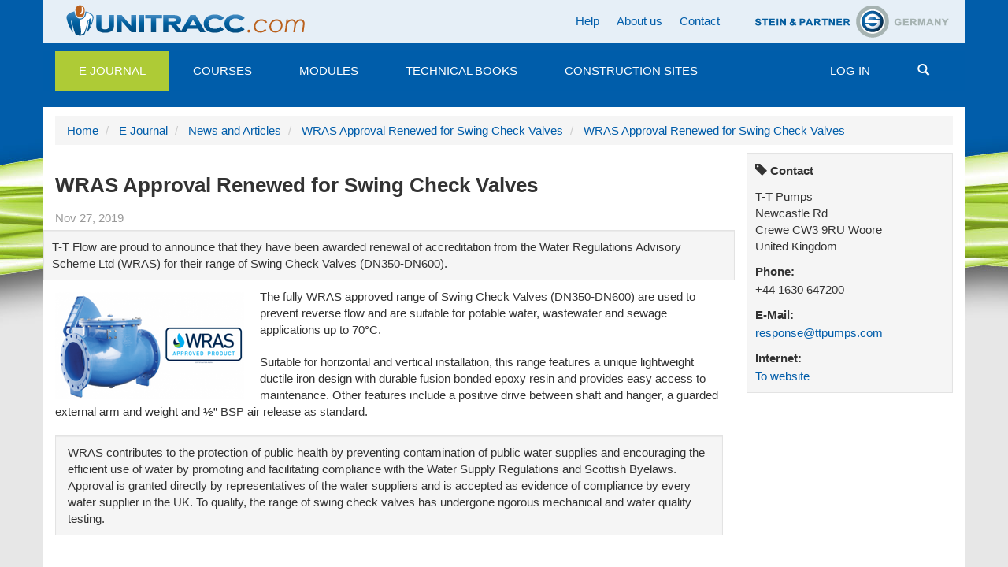

--- FILE ---
content_type: text/html;charset=utf-8
request_url: https://www.unitracc.com/e-journal/news-and-articles/wras-approval-renewed-for-swing-check-valves
body_size: 7860
content:

    


<!DOCTYPE html>
<html lang="en" xml:lang="en">
    
    
    
    

<head>


<!--[if lt IE 9]>
        <meta http-equiv="X-UA-Compatible" content="IE=EmulateIE7" />
    <![endif]-->

<meta http-equiv="Content-Type" content="text/html;charset=utf-8" />
<meta name="viewport" content="width=device-width, initial-scale=1">


<base href="https://www.unitracc.com/e-journal/news-and-articles/wras-approval-renewed-for-swing-check-valves" /><!--[if lt IE 7]></base><![endif]-->



  
    
   


<meta content="T-T Flow are proud to announce that they have been awarded renewal of accreditation from the Water Regulations Advisory Scheme Ltd (WRAS) for their range of Swing Check Valves (DN350-DN600)." name="description" />

  
    <link rel="stylesheet" type="text/css" href="https://www.unitracc.com/portal_css/Plone%20Default/authoring-cachekey-b1e3669b5b80a665a914e7ed61822f12.css" />
    <link rel="stylesheet" type="text/css" media="all" href="https://www.unitracc.com/portal_css/Plone%20Default/resourcecollective.js.bootstrapcssbootstrap.min-cachekey-fdddeb38059553679f1281ed4abe9c2e.css" />
    <link rel="stylesheet" type="text/css" href="https://www.unitracc.com/portal_css/Plone%20Default/resourceunitracc-resourcebootstrap.unitracc-cachekey-a9f77093ca855e4f5077784ec61b57dd.css" />
    <link rel="stylesheet" type="text/css" href="https://www.unitracc.com/portal_css/Plone%20Default/resourceunitracc-libsoc2assetsowl.carousel.min-cachekey-b1377c0134044dc7df70900d06f09283.css" />
    <link rel="stylesheet" type="text/css" href="https://www.unitracc.com/portal_css/Plone%20Default/resourceunitracc-libsoc2assetsowl.theme.default.min-cachekey-b5d2b50329d4149f47146bcbd007cb8c.css" />

  
  
    <script type="text/javascript" src="https://www.unitracc.com/portal_javascripts/Plone%20Default/resourceunitracc-resourcei18n-cachekey-5b700226979d7a7569e3d8e4589e584e.js"></script>
    <script type="text/javascript" src="https://www.unitracc.com/portal_javascripts/Plone%20Default/ckeditor_vars-cachekey-756570b934c7dd8d7613e93efb3c7dec.js"></script>
    <script type="text/javascript" src="https://www.unitracc.com/portal_javascripts/Plone%20Default/resourceadvertisementunitracc-ads-cachekey-94f8b3e5d1ff88f07b11523e6fd2a1f0.js"></script>


<title>WRAS Approval Renewed for Swing Check Valves | unitracc.com</title>
  
    <link rel="canonical" href="https://www.unitracc.com/e-journal/news-and-articles/wras-approval-renewed-for-swing-check-valves" />

    <link rel="icon" type="image/svg+xml" href="https://www.unitracc.com/favicon.svg" />
    <link rel="shortcut icon" type="image/x-icon" href="https://www.unitracc.com/favicon.ico" />
    <link rel="apple-touch-icon" href="https://www.unitracc.com/touch_icon.png" />


<script type="text/javascript">
        jQuery(function($){
            if (typeof($.datepicker) != "undefined"){
              $.datepicker.setDefaults(
                jQuery.extend($.datepicker.regional[''],
                {dateFormat: 'mm/dd/yy'}));
            }
        });
        </script>




    <link rel="search" href="https://www.unitracc.com/@@search" title="Search this site" />



  <link rel="alternate" href="https://www.unitracc.com/e-journal/news-and-articles/wras-approval-renewed-for-swing-check-valves" hreflang="en" />


  
  
  
  <!-- [ Slot javascript_head_slot ... [ -->
  
  <!-- ] ... Slot javascript_head_slot ] -->

  <script type="text/javascript">var lang='en';navigator.language='en';</script>

  
  
  
  

  
  </head>

  <body class="template-unitraccnews_view portaltype-unitraccnews site-unitracc icons-on userrole-anonymous" dir="ltr">
  
  <div class="plone-toolbar" data-nosnippet>
    <div class="">
      



    </div>
  </div>
  
  <div class="page">
    
    
      <!-- [ Template fÃ¼r Header ... [ -->
      
      
<!-- [ u_t/top [ -->
<div class="header container" data-nosnippet>
  <div class="header-region-1 row">
    <div class="col-md-12">

      
      <div class="area-logo pull-left">
        <a id="logo-link-1" href="/">
          <img alt="" src="/++resource++unitracc-images/logo-unitracc-com.png" />
        </a>
      </div><!-- .area-logo.pull-left -->

      <div class="text-right partner-logo pull-right">
        <a id="logo-link-2" target="_blank" href="http://www.stein.de">
          <img alt="" src="/++resource++unitracc-images/logo-steinpartner.png" />
        </a>
        
          </div><!-- .partner-logo.pull-right -->
          

          <ul class="nav navbar-nav nav-pills pull-right">
            <li>
            <a href="/help-section/help-section">Help</a>
            </li>
            <li>
            <a href="/about-us/about-us">About us</a>
            </li>
            <li>
            <a href="/contact">Contact</a>
            </li>
            
            
            
            
          </ul>
        </div><!-- .col-md-12 -->
      </div><!-- .header-region-1.row -->

      

      <!-- [ built from @@mainmenu data ... [ -->
      <nav class="navbar header-region-3 navbar-default affix-top" id="navbar-main" data-spy="affix" data-offset-top="126"><div class="navbar-header">
    <button type="button" class="navbar-toggle" data-target="#navbarCollapse" data-toggle="collapse">
        <span class="icon-bar"></span>
        <span class="icon-bar"></span>
        <span class="icon-bar"></span>
        <span class="sr-only">Toggle navigation</span>
    </button><!-- .navbar-toggle -->
</div><!-- .navbar-header -->
<div id="navbarCollapse" class="collapse navbar-collapse">
    <ul class="nav navbar-nav mainmenu">
        
        <li class="mainmenu-item mainmenu-selector dropdown">
            <a class="dropdown-toggle selected" href="/e-journal/">E Journal</a>

            <ul class="dropdown-menu">
                <li>
                    <a href="/e-journal/news-and-articles/">News and Articles</a>
                </li>
                <li>
                    <a href="/e-journal/calendar/">Events Calendar</a>
                </li>
            </ul><!-- .dropdown-menu -->
        </li>
        
        
        <li class="mainmenu-item mainmenu-selector">
            <a class="dropdown-toggle" href="/courses/">Courses</a>

            <!-- .dropdown-menu -->
        </li>
        
        
        <li class="mainmenu-item mainmenu-selector">
            <a class="dropdown-toggle" href="/modules/">Modules</a>

            <!-- .dropdown-menu -->
        </li>
        
        
        <li class="mainmenu-item mainmenu-selector">
            <a class="dropdown-toggle" href="/books/">Technical Books</a>

            <!-- .dropdown-menu -->
        </li>
        
        
        <li class="mainmenu-item mainmenu-selector">
            <a class="dropdown-toggle" href="/construction-sites/">Construction Sites</a>

            <!-- .dropdown-menu -->
        </li>
        
        
    </ul>
    <ul class="nav navbar-nav mainmenu pull-right">
        
        <li class="mainmenu-item mainmenu-selector">
           <a href="/login" data-login="explicit" data-fullpage-only="true" class="dropdown-toggle">Log in</a>
        </li>
        <li class="mainmenu-item mainmenu-selector" id="mainmenu-search-item">
          <a class="mainmenu-link" href="#" id="menu-search-button"><span class="glyphicon glyphicon-search"></span></a>
        </li>
    </ul>
</div><!-- #navbarCollapse.collapse.navbar-collapse -->
</nav><!-- .header-region-3 -->
      <!-- ] ... built from @@mainmenu data ] -->

      <div class="header-region-5 row unitracc-search">
        <div class="col-md-12">
          <div class="header-region-5-bg" id="search-miniform-container"><form action="https://www.unitracc.com/@@switched_search" method="get" class="form-inline" id="site-search" accept-charset="UTF-8">

    
    
        
            <div class="input-group">

                <input id="appendedInputButton" class="form-control" type="text" name="SearchableText" placeholder="Search" />
                <span class="input-group-btn">
                    <button type="submit" class="btn btn-default search-button">
                        <i class="glyphicon glyphicon-search"></i>
                        Search
                    </button>
                </span><!-- .input-group-btn -->
            </div><!-- .input-group -->
        <!-- .col-md-6 -->

        
            <div class="form-group">

                <div class="radio"><label><input type="radio" name="search-base" value="/e-journal/news-and-articles">Search “News and Articlesˮ</label><input name="search-choices.search-base:records" type="hidden" value="/e-journal/news-and-articles"></div>
                <div class="radio"><script>$(document).ready(function () {
    // SUCHMICH (JS_FORMFOCUS; visaplan.plone.search)
    $('#mainmenu-search-item').removeClass('disabled').each(function () {
        if (typeof VisaplanSearch !== 'undefined') {
            $(this).attr('title', 'VisaplanSearch found');
	     VisaplanSearch.init();
            $(this).attr('title', null);
        } else {
            $(this).attr('title', 'Ooops - VisaplanSearch missing!');
        }
    });
    $('#appendedInputButton').focus(function () {
        $(this).parent('.input-group').addClass('col-md-12');
        return true;
    })

});
</script></div><!-- .radio -->
                <div class="radio">
                    <label>
                        <input type="radio" name="search-base" value="/">
                        Search UNITRACC
                    </label>
                </div><!-- .radio -->
            </div><!-- .form-group -->
        <!-- .col-md-6 -->
    <!-- .row -->

<script>
$(document).ready(function () {
    Unitracc.ReduceRadios();
});
</script>
</form>
</div><!-- #search-miniform-container.header-region-5-bg -->
        </div><!-- .col-md-12 -->
      </div><!-- .row.header-region-5 -->
</div><!-- .header -->
<!-- ] u_t/top ] -->

        
        <!-- ] ... Template fÃ¼r Header ] -->
      
      
      <div class="content-wrapper">
        <div class="content container" id="content">

          
          
          

          <div class="row" data-nosnippet>
            <div class="ad-wrapper col-md-12">
              <!-- [ Werbung ... [ -->
              
              <div class="ads-content" data-relation="advertisement-content" id="ads-advertisement-content" style="margin-left: 0;display: none"><div class="ads-array"><span style="display:none"> </span></div><script type="text/javascript">
                $(document).ready(function () {
                    UnitraccAds.register({"lang": "en", "index": null, "reload_ms": 600000, "ads": [], "relationship": "advertisement-content", "lifetime_ms": 3600000, "alt": "one moment please ...", "adslength": 0, "number": 0});
                })</script></div>
              
              <!-- ] ... Werbung ] -->
            </div>


            <!-- [ Breadcrumbs ... [ -->
            <!-- [ Slot main_template/breadcrumb ... [ -->
            
            <!-- [ main_template/breadcrumb, Original-Inhalt ... [ -->
            
<!-- [ Makro crumbs.pt/main ... [ -->
    <div class="area-breadcrumbs col-md-12" id="crumbs">
        <ul class="breadcrumb">
            <li>
                <a href="https://www.unitracc.com">Home</a>
            </li>
            <li>
                <a href="https://www.unitracc.com/e-journal">E Journal</a>
            </li>
            <li>
                <a href="https://www.unitracc.com/e-journal/news-and-articles">News and Articles</a>
            </li>
            <li>
                <a href="https://www.unitracc.com/e-journal/news-and-articles/wras-approval-renewed-for-swing-check-valves">WRAS Approval Renewed for Swing Check Valves</a>
            </li>
            <li>
                <a href="/e-journal/news-and-articles/wras-approval-renewed-for-swing-check-valves">WRAS Approval Renewed for Swing Check Valves</a>
            </li>
        </ul>
    </div>
<!-- ] ... Makro crumbs.pt/main ] -->


            <!-- ] ... main_template/breadcrumb, Original-Inhalt ] -->
            
            <!-- ] ... Slot main_template/breadcrumb ] -->
            <!-- ] ... Breadcrumbs ] -->

          </div><!-- .row -->

          <div class="row">
            <!-- [ Slot column_one_slot [ -->
            
            <!-- ] Slot column_one_slot ] -->
            <div class="content-region-2 col-md-9" id="portal-column-content">

              
              <!-- [ Template dynamisch ... [ -->
              
              

    <dl class="portalMessage alert alert-info" id="kssPortalMessage" style="display:none">
        <dt>Info</dt>
        <dd></dd>
    </dl>



              
              <!-- [ Inhalt ... [ -->
              
              <!-- SBody-->
              
              
              
              

    <div class="col-md-9">
        <div class="row">
            <div id="jq-load-content-actions" class="jq-load ">
                <!-- -->
            </div>
        </div>
    </div>
    <div class="clear"></div>
    <div class="area-title">
        <h1>WRAS Approval Renewed for Swing Check Valves</h1>
    </div>
     <div class="info-data">
         <p class="info date">Nov 27, 2019</p>
         
        
    </div>
    <div class="area-content">
        <div class="row">
            <div class="col-md-12 well">
                <div class="well-content">
                    <p class="documentDescription">T-T Flow are proud to announce that they have been awarded renewal of accreditation from the Water Regulations Advisory Scheme Ltd (WRAS) for their range of Swing Check Valves (DN350-DN600).</p>
                </div>
            </div>
            <div class="col-md-12">
                
                

                <div class="row thumbnails pull-left">
                     <a class="col-md-3" rel="lightbox[image]" alt="" href="https://www.unitracc.com/e-journal/news-and-articles/wras-approval-renewed-for-swing-check-valves/@@scaling/get?scaling=720x720" title="WRAS Approval Renewed for Swing Check Valves">
                    <img class="image-left" src="https://www.unitracc.com/e-journal/news-and-articles/wras-approval-renewed-for-swing-check-valves/@@scaling/get?scaling=240x240" />
                    </a>
                </div>
                <p>
	The fully WRAS approved range of Swing Check Valves (DN350-DN600) are used to prevent reverse flow and are suitable for potable water, wastewater and sewage applications up to 70°C.</p>
<p>
	Suitable for horizontal and vertical installation, this range features a unique lightweight ductile iron design with durable fusion bonded epoxy resin and provides easy access to maintenance. Other features include a positive drive between shaft and hanger, a guarded external arm and weight and ½” BSP air release as standard.</p>
<div class="clearfix box aspect-neutral">
	WRAS contributes to the protection of public health by preventing contamination of public water supplies and encouraging the efficient use of water by promoting and facilitating compliance with the Water Supply Regulations and Scottish Byelaws. Approval is granted directly by representatives of the water suppliers and is accepted as evidence of compliance by every water supplier in the UK. To qualify, the range of swing check valves has undergone rigorous mechanical and water quality testing.</div>


                
            </div>
        </div><!-- .row -->
        <div class="row" id="news-carousel">
  <div class="col-md-12">
    <h2>More News and Articles</h2>

    <div class="carousel owl-carousel owl-theme"><div class="item active"><a class="thumbnail" href="/aktuelles/news/kanalgipfel-2025-netzweite-operative-bedarfsplanung-mittels-individuellem-sanierungskosten-und-entscheidungsmodell/"><img alt="" class="img-responsive" width="266" height="200" src="/++thumbnail++/dc5fc0e481974f21b76734a2a9d243e0" />
  </a>

  <div class="info-data">
    <p class="info date">Aug 07, 2025</p>
    <p class="info subject">News</p>
    
  </div><!-- .info-data -->

  <h3>
    <a href="/aktuelles/news/kanalgipfel-2025-netzweite-operative-bedarfsplanung-mittels-individuellem-sanierungskosten-und-entscheidungsmodell/">Kanalgipfel 2025: Netzweite operative Bedarfsplanung mittels individuellem Sanierungskosten- und Entscheidungsmodell</a>
  </h3>

  <p class="description">Die Entwässerungssysteme unserer Städte sind ein wesentlicher Bestandteil des kommunalen Anlagevermögens. Die große Zukunftsaufgabe, …</p>
  

</div><div class="item"><a class="thumbnail" href="/aktuelles/news/kanalgipfel-2025-smart-processing-mit-ki-technologien-von-der-kanalinspektion-bis-zur-sanierungsstrategie/"><img alt="" class="img-responsive" width="266" height="200" src="/++thumbnail++/cebc06cc057d404e984d9a8d96537cf9" />
  </a>

  <div class="info-data">
    <p class="info date">May 26, 2025</p>
    <p class="info subject">News</p>
    
  </div><!-- .info-data -->

  <h3>
    <a href="/aktuelles/news/kanalgipfel-2025-smart-processing-mit-ki-technologien-von-der-kanalinspektion-bis-zur-sanierungsstrategie/">Kanalgipfel 2025: Smart Processing – mit KI-Technologien von der Kanalinspektion bis zur Sanierungsstrategie</a>
  </h3>

  <p class="description">Die Entwässerungssysteme unserer Städte sind ein wesentlicher Bestandteil des kommunalen Anlagevermögens. Die große Zukunftsaufgabe, …</p>
  

</div><div class="item"><a class="thumbnail" href="/aktuelles/news/kanalgipfel-2025-stand-der-kanalsanierung-in-deutschland-eine-kritische-betrachtung/"><img alt="" class="img-responsive" width="266" height="200" src="/++thumbnail++/930151a1d0c24ce581bdaacbe9236cd1" />
  </a>

  <div class="info-data">
    <p class="info date">May 12, 2025</p>
    <p class="info subject">News</p>
    
  </div><!-- .info-data -->

  <h3>
    <a href="/aktuelles/news/kanalgipfel-2025-stand-der-kanalsanierung-in-deutschland-eine-kritische-betrachtung/">Kanalgipfel 2025: Stand der Kanalsanierung in Deutschland – Eine kritische Betrachtung</a>
  </h3>

  <p class="description">Die Entwässerungssysteme unserer Städte sind ein wesentlicher Bestandteil des kommunalen Anlagevermögens. Die große Zukunftsaufgabe, vor der viele Kommunen …</p>
  

</div><div class="item"><a class="thumbnail" href="/aktuelles/news/itpipes-secures-20m-to-transform-water-infrastructure-management/"><img alt="" class="img-responsive" width="266" height="200" src="/++thumbnail++/f340b875be5e4ec8a9ad8a7dc517a356" />
  </a>

  <div class="info-data">
    <p class="info date">Aug 28, 2024</p>
    <p class="info subject">News</p>
    
  </div><!-- .info-data -->

  <h3>
    <a href="/aktuelles/news/itpipes-secures-20m-to-transform-water-infrastructure-management/">ITpipes Secures $20M to Transform Water Infrastructure Management</a>
  </h3>

  <p class="description">ITpipes announced it has secured $20 million in equity financing from Trilogy Search Partners and Miramar Equity Partners.</p>
  <p>Known for its trusted and user-friendly platform, ITpipes …</p>

</div><div class="item"><a class="thumbnail" href="/aktuelles/news/professor-dr-ing-dietrich-stein/"><img alt="" class="img-responsive" width="266" height="200" src="/++thumbnail++/cecaac760675411e97d0052a4493fc6a" />
  </a>

  <div class="info-data">
    <p class="info date">Aug 26, 2024</p>
    <p class="info subject">News</p>
    
  </div><!-- .info-data -->

  <h3>
    <a href="/aktuelles/news/professor-dr-ing-dietrich-stein/">Professor Dr.-Ing. Dietrich Stein</a>
  </h3>

  <p class="description">With deep sadness we announce the loss of our founder and partner Prof Dr Dietrich Stein at the age of 85.</p>
  <p>Engineers around the globe are thankful for his dedication to the inventions in the fields of sewers, …</p>

</div><div class="item"><a class="thumbnail" href="/aktuelles/news/ppi-releases-new-installation-guide-for-pe4710-pipe/"><img alt="" class="img-responsive" width="266" height="200" src="/++thumbnail++/ef0cefda05b24828ba294e0553f2f0dd" />
  </a>

  <div class="info-data">
    <p class="info date">Aug 26, 2024</p>
    <p class="info subject">News</p>
    
  </div><!-- .info-data -->

  <h3>
    <a href="/aktuelles/news/ppi-releases-new-installation-guide-for-pe4710-pipe/">PPI Releases New Installation Guide for PE4710 Pipe</a>
  </h3>

  <p class="description">PPI’s MAB-11-2024 Covers HDPE Water Pipelines Up to 60-in. Diameter and 10,000-ft Long Pulls</p>
  <p>Developed by the Municipal Advisory Board (MAB) – and published with the help of the members of the …</p>

</div><div class="item"><a class="thumbnail" href="/aktuelles/news/faster-wide-scale-leak-detection-now-within-reach/"><img alt="" class="img-responsive" width="266" height="200" src="/++thumbnail++/8e8b380fc941476bba5fb2d01abf1f12" />
  </a>

  <div class="info-data">
    <p class="info date">Aug 23, 2024</p>
    <p class="info subject">News</p>
    
  </div><!-- .info-data -->

  <h3>
    <a href="/aktuelles/news/faster-wide-scale-leak-detection-now-within-reach/">Faster wide-scale leak detection now within reach</a>
  </h3>

  <p class="description">Mass deployment of connected leak loggers is being made possible by the latest technology, writes Tony Gwynne, global leakage solutions director, Ovarro</p>
  <p>Water companies in England and Wales are …</p>

</div><div class="item"><a class="thumbnail" href="/aktuelles/news/kraken-awakens-customer-service-potential-in-water-1/"><img alt="" class="img-responsive" width="266" height="200" src="/++thumbnail++/3fcbd6f3fb0445e4a533b2d78f34860b" />
  </a>

  <div class="info-data">
    <p class="info date">Aug 21, 2024</p>
    <p class="info subject">News</p>
    
  </div><!-- .info-data -->

  <h3>
    <a href="/aktuelles/news/kraken-awakens-customer-service-potential-in-water-1/">Kraken awakens customer service potential in water</a>
  </h3>

  <p class="description">The innovative customer service platform Kraken has made a successful transfer from energy to water. Ahead of their presentation at UKWIR’s annual conference, Portsmouth Water chief executive …</p>
  

</div><div class="item"><a class="thumbnail" href="/aktuelles/news/predicting-the-toxicity-of-chemicals-with-ai/"><img alt="" class="img-responsive" width="266" height="200" src="/++thumbnail++/31befc38742f47e8aa13f348d8862d16" />
  </a>

  <div class="info-data">
    <p class="info date">Aug 19, 2024</p>
    <p class="info subject">News</p>
    
  </div><!-- .info-data -->

  <h3>
    <a href="/aktuelles/news/predicting-the-toxicity-of-chemicals-with-ai/">Predicting the toxicity of chemicals with AI</a>
  </h3>

  <p class="description">Researchers at Eawag and the Swiss Data Science Center have trained AI algorithms with a comprehensive ecotoxicological dataset. Now their machine learning models can predict how toxic chemicals are …</p>
  

</div><div class="item"><a class="thumbnail" href="/aktuelles/news/goodbye-water-loss-trenchless-pipe-renewal-in-brazil/"><img alt="" class="img-responsive" width="266" height="200" src="/++thumbnail++/e5ee80f596c44990985d770a1840a937" />
  </a>

  <div class="info-data">
    <p class="info date">Aug 16, 2024</p>
    <p class="info subject">News</p>
    
  </div><!-- .info-data -->

  <h3>
    <a href="/aktuelles/news/goodbye-water-loss-trenchless-pipe-renewal-in-brazil/">Goodbye water loss: Trenchless pipe renewal in Brazil</a>
  </h3>

  <p class="description">Pipe renewal in Brazil</p>
  <p>How do you stop water loss through leaks in old pipe systems without major environmental impacts and restrictions? The answer: with trenchless technology, or more precisely …</p>

</div><div class="item"><a class="thumbnail" href="/aktuelles/artikel/impact-of-high-temperature-heat-storage-on-groundwater/"><img alt="" class="img-responsive" width="266" height="200" src="/++thumbnail++/81c2840dadb244b6accb59c609bda29f" />
  </a>

  <div class="info-data">
    <p class="info date">Aug 14, 2024</p>
    <p class="info subject">Article</p>
    
  </div><!-- .info-data -->

  <h3>
    <a href="/aktuelles/artikel/impact-of-high-temperature-heat-storage-on-groundwater/">Impact of high-temperature heat storage on groundwater</a>
  </h3>

  <p class="description">In a recently launched project, the aquatic research institute Eawag is investigating how the use of borehole thermal energy storage (BTES) affects the surrounding soil, the groundwater …</p>
  

</div><div class="item"><a class="thumbnail" href="/aktuelles/news/watercare-completes-east-coast-bays-sewer-link/"><img alt="" class="img-responsive" width="266" height="200" src="/++thumbnail++/b7aad6f610f9480bbb6ac19890cf4486" />
  </a>

  <div class="info-data">
    <p class="info date">Aug 12, 2024</p>
    <p class="info subject">News</p>
    
  </div><!-- .info-data -->

  <h3>
    <a href="/aktuelles/news/watercare-completes-east-coast-bays-sewer-link/">Watercare completes East Coast Bays sewer link</a>
  </h3>

  <p class="description">Watercare has successfully finished the final connection on the East Coast Bays link sewer at Windsor Park in New Zealand.</p>
  <p>Much of the East Coast Bays sewer link was installed using horizontal directional …</p>

</div></div><!-- .carousel -->
  </div><!-- .col-md-12 -->
</div><!-- .row#<carousel container id> -->
<script>
$(".owl-carousel").each(Unitracc.LoadCarousel);
</script>

    </div><!-- .area-content -->
<script>
$(".owl-carousel").each(Unitracc.LoadCarousel);
</script>

              
              
              
              <!-- ] ... Inhalt ] -->
              <!-- [ mÃ¶gliches weiteres Template ... [ -->
              
              





    <div class="reply">
        <form action="https://www.unitracc.com/login_form?came_from=https%3A//www.unitracc.com/e-journal/news-and-articles/wras-approval-renewed-for-swing-check-valves/unitraccnews_view">
            <input class="standalone loginbutton btn btn-default" type="submit" value="Log in to add comments" />
        </form>
    </div>

    

    

    



              
              <!-- ] ... mÃ¶gliches weiteres Template ] -->
              
              <!-- ] ... Template dynamisch ] -->
              
            </div><!-- .content-region-2 col-md-* -->
            <div class="content-region-3 col-md-3" id="portal-column-two">
              <!-- [ Slot column_two_slot ... [ -->
              
    <div class="well">
        <div class="well-content">
            
    

    <h3 class="portlet-header">
        <i class="glyphicon glyphicon-tag"></i>
        Contact
    </h3>
    <p>T-T Pumps</p>
    
    
    <p>Newcastle Rd</p>
    <p>
        Crewe CW3 9RU
        Woore
    </p>
    <p>United Kingdom</p>
    
        <h3>Phone:</h3>
        <p>+44 1630 647200</p>
    
    
    
        <h3>E-Mail:</h3>
        <a href="mailto:response@ttpumps.com">response@ttpumps.com</a>
    
    
        <h3>Internet:</h3>
        <a target="_blank" href="https://www.ttpumps.com/">To website</a>
    



            
    


            
    


        </div>
    </div>
    

              <!-- ] ... Slot column_two_slot ] -->
            </div>
          </div>
        </div>
      </div>
      <div class="container" data-nosnippet>
        <div id="kss-spinner"><img alt="" style="display:none" src="https://www.unitracc.com/++resource++unitracc-images/spinner.gif" /></div>
        
        <!-- [ Footer Template ... [ -->
        
        <div class="footer" id="bottom">
    <div class="footer-region-1 row">
        <div class="col-md-2 col-sm-4">
            <ul class="nav footer-navigation-1">
                <li>
                    <a class="upper" href="https://www.unitracc.com/@@resolveuid/fdd6e8a527c34c10941b96101cd39586">E Journal</a>
                </li>
                <li>
                    <a href="https://www.unitracc.com/@@resolveuid/dde430fdb213469d8298debecd96a71d">News and Articles
                    </a>
                </li>
                <li>
                    <a href="https://www.unitracc.com/@@resolveuid/8dd2d9b333264b908cd986df46d1c175">Events Calendar
                    </a>
                </li>
            </ul>
        </div>
        <div class="col-md-2 col-sm-4">
            <ul class="nav footer-navigation-2">
                <li>
                    <a class="upper" href="https://www.unitracc.com/@@resolveuid/e3c90cdbcf5b4ecd8af0f3295a96eda3">Courses</a>
                </li>
            </ul>
        </div>
        <div class="col-md-2 col-sm-4">
            <ul class="nav footer-navigation-3">
                <li>
                    <a class="upper" href="https://www.unitracc.com/@@resolveuid/d159fd9a6f3c40ceb7ddec9aa2c8f24e">Modules</a>
                </li>
            </ul>
        </div>
        <div class="col-md-2 col-sm-4">
            <ul class="nav footer-navigation-4">
                <li>
                    <a class="upper" href="https://www.unitracc.com/@@resolveuid/2573fc8fa9734d9a971790decfb8c278">Technical Books</a>
                </li>
            </ul>
        </div>
        <div class="col-md-2 col-sm-4">
            <ul class="nav footer-navigation-5">
                <li>
                    <a class="upper" href="https://www.unitracc.com/@@resolveuid/a9fccf00e0b040c784da92cbc3ab80ee">Construction Sites</a>
                </li>
            </ul>
        </div>
        <div class="col-md-2 col-sm-4">
            <ul class="nav footer-navigation-6">
                <li>
                    <a href="/terms-of-use" class="upper">Terms of Use</a>
                </li>
                <li>
                    <a href="/terms-of-use">Terms of Use</a>
                </li>
                <li>
                    <a href="/legal-imprint">Legal Imprint</a>
                </li>
                <li>
                    <a href="/privacy-policy">Privacy Policy</a>
                </li>
            </ul>
        </div>
    </div>
</div>

        
        <!-- ] ... Footer Template ] -->
        <div class="footer-region-2 row">
          <div class="col-md-12">
            
            <p class="text-muted pull-left">
            &copy;
            2025
            visaplan GmbH, a subsidiary of Prof. Dr. Ing. Stein &amp; Partner GmbH
            </p>
            <p class="text-muted pull-right">
            UNITRACC 3.10.15.1
            </p>
            
          </div><!-- .col-md-12 -->
        </div><!-- .footer-region-2.row -->
        
      </div><!-- .footer-region-2.row -->
    </div><!-- .page -->
    
    <script src="https://www.unitracc.com/++resource++unitracc-resource/finally.js"></script>
</body>
</html>




--- FILE ---
content_type: text/html; charset=utf-8
request_url: https://www.unitracc.com/e-journal/news-and-articles/wras-approval-renewed-for-swing-check-valves/jq-load-content-actions
body_size: 47
content:




<div class="visualClear"><!-- --></div>



